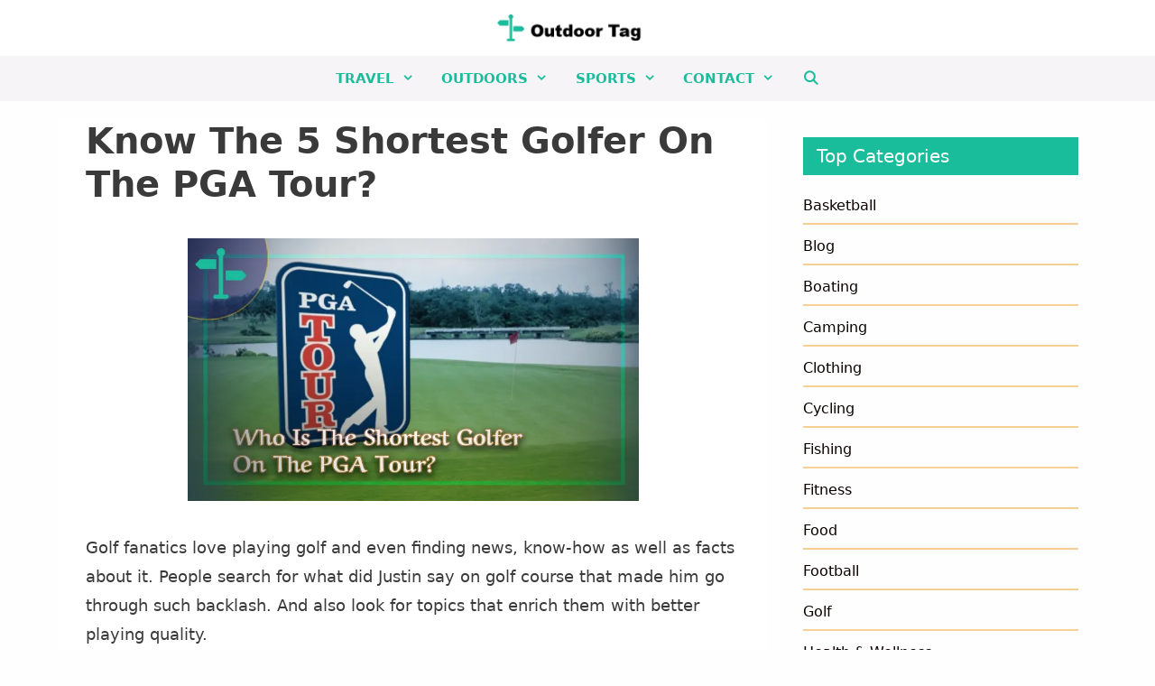

--- FILE ---
content_type: text/html; charset=UTF-8
request_url: https://outdoortag.com/shortest-golfer-on-the-pga-tour/
body_size: 17629
content:
<!DOCTYPE html><html lang="en-US"><head><meta charset="UTF-8"/>
<script>var __ezHttpConsent={setByCat:function(src,tagType,attributes,category,force,customSetScriptFn=null){var setScript=function(){if(force||window.ezTcfConsent[category]){if(typeof customSetScriptFn==='function'){customSetScriptFn();}else{var scriptElement=document.createElement(tagType);scriptElement.src=src;attributes.forEach(function(attr){for(var key in attr){if(attr.hasOwnProperty(key)){scriptElement.setAttribute(key,attr[key]);}}});var firstScript=document.getElementsByTagName(tagType)[0];firstScript.parentNode.insertBefore(scriptElement,firstScript);}}};if(force||(window.ezTcfConsent&&window.ezTcfConsent.loaded)){setScript();}else if(typeof getEzConsentData==="function"){getEzConsentData().then(function(ezTcfConsent){if(ezTcfConsent&&ezTcfConsent.loaded){setScript();}else{console.error("cannot get ez consent data");force=true;setScript();}});}else{force=true;setScript();console.error("getEzConsentData is not a function");}},};</script>
<script>var ezTcfConsent=window.ezTcfConsent?window.ezTcfConsent:{loaded:false,store_info:false,develop_and_improve_services:false,measure_ad_performance:false,measure_content_performance:false,select_basic_ads:false,create_ad_profile:false,select_personalized_ads:false,create_content_profile:false,select_personalized_content:false,understand_audiences:false,use_limited_data_to_select_content:false,};function getEzConsentData(){return new Promise(function(resolve){document.addEventListener("ezConsentEvent",function(event){var ezTcfConsent=event.detail.ezTcfConsent;resolve(ezTcfConsent);});});}</script>
<script>if(typeof _setEzCookies!=='function'){function _setEzCookies(ezConsentData){var cookies=window.ezCookieQueue;for(var i=0;i<cookies.length;i++){var cookie=cookies[i];if(ezConsentData&&ezConsentData.loaded&&ezConsentData[cookie.tcfCategory]){document.cookie=cookie.name+"="+cookie.value;}}}}
window.ezCookieQueue=window.ezCookieQueue||[];if(typeof addEzCookies!=='function'){function addEzCookies(arr){window.ezCookieQueue=[...window.ezCookieQueue,...arr];}}
addEzCookies([{name:"ezoab_374156",value:"mod298; Path=/; Domain=outdoortag.com; Max-Age=7200",tcfCategory:"store_info",isEzoic:"true",},{name:"ezosuibasgeneris-1",value:"238e3f88-7c6b-4b12-615e-9894f0dee007; Path=/; Domain=outdoortag.com; Expires=Sat, 16 Jan 2027 20:52:59 UTC; Secure; SameSite=None",tcfCategory:"understand_audiences",isEzoic:"true",}]);if(window.ezTcfConsent&&window.ezTcfConsent.loaded){_setEzCookies(window.ezTcfConsent);}else if(typeof getEzConsentData==="function"){getEzConsentData().then(function(ezTcfConsent){if(ezTcfConsent&&ezTcfConsent.loaded){_setEzCookies(window.ezTcfConsent);}else{console.error("cannot get ez consent data");_setEzCookies(window.ezTcfConsent);}});}else{console.error("getEzConsentData is not a function");_setEzCookies(window.ezTcfConsent);}</script><script type="text/javascript" data-ezscrex='false' data-cfasync='false'>window._ezaq = Object.assign({"edge_cache_status":13,"edge_response_time":109,"url":"https://outdoortag.com/shortest-golfer-on-the-pga-tour/"}, typeof window._ezaq !== "undefined" ? window._ezaq : {});</script><script type="text/javascript" data-ezscrex='false' data-cfasync='false'>window._ezaq = Object.assign({"ab_test_id":"mod298"}, typeof window._ezaq !== "undefined" ? window._ezaq : {});window.__ez=window.__ez||{};window.__ez.tf={};</script><script type="text/javascript" data-ezscrex='false' data-cfasync='false'>window.ezDisableAds = true;</script>
<script data-ezscrex='false' data-cfasync='false' data-pagespeed-no-defer>var __ez=__ez||{};__ez.stms=Date.now();__ez.evt={};__ez.script={};__ez.ck=__ez.ck||{};__ez.template={};__ez.template.isOrig=true;window.__ezScriptHost="//www.ezojs.com";__ez.queue=__ez.queue||function(){var e=0,i=0,t=[],n=!1,o=[],r=[],s=!0,a=function(e,i,n,o,r,s,a){var l=arguments.length>7&&void 0!==arguments[7]?arguments[7]:window,d=this;this.name=e,this.funcName=i,this.parameters=null===n?null:w(n)?n:[n],this.isBlock=o,this.blockedBy=r,this.deleteWhenComplete=s,this.isError=!1,this.isComplete=!1,this.isInitialized=!1,this.proceedIfError=a,this.fWindow=l,this.isTimeDelay=!1,this.process=function(){f("... func = "+e),d.isInitialized=!0,d.isComplete=!0,f("... func.apply: "+e);var i=d.funcName.split("."),n=null,o=this.fWindow||window;i.length>3||(n=3===i.length?o[i[0]][i[1]][i[2]]:2===i.length?o[i[0]][i[1]]:o[d.funcName]),null!=n&&n.apply(null,this.parameters),!0===d.deleteWhenComplete&&delete t[e],!0===d.isBlock&&(f("----- F'D: "+d.name),m())}},l=function(e,i,t,n,o,r,s){var a=arguments.length>7&&void 0!==arguments[7]?arguments[7]:window,l=this;this.name=e,this.path=i,this.async=o,this.defer=r,this.isBlock=t,this.blockedBy=n,this.isInitialized=!1,this.isError=!1,this.isComplete=!1,this.proceedIfError=s,this.fWindow=a,this.isTimeDelay=!1,this.isPath=function(e){return"/"===e[0]&&"/"!==e[1]},this.getSrc=function(e){return void 0!==window.__ezScriptHost&&this.isPath(e)&&"banger.js"!==this.name?window.__ezScriptHost+e:e},this.process=function(){l.isInitialized=!0,f("... file = "+e);var i=this.fWindow?this.fWindow.document:document,t=i.createElement("script");t.src=this.getSrc(this.path),!0===o?t.async=!0:!0===r&&(t.defer=!0),t.onerror=function(){var e={url:window.location.href,name:l.name,path:l.path,user_agent:window.navigator.userAgent};"undefined"!=typeof _ezaq&&(e.pageview_id=_ezaq.page_view_id);var i=encodeURIComponent(JSON.stringify(e)),t=new XMLHttpRequest;t.open("GET","//g.ezoic.net/ezqlog?d="+i,!0),t.send(),f("----- ERR'D: "+l.name),l.isError=!0,!0===l.isBlock&&m()},t.onreadystatechange=t.onload=function(){var e=t.readyState;f("----- F'D: "+l.name),e&&!/loaded|complete/.test(e)||(l.isComplete=!0,!0===l.isBlock&&m())},i.getElementsByTagName("head")[0].appendChild(t)}},d=function(e,i){this.name=e,this.path="",this.async=!1,this.defer=!1,this.isBlock=!1,this.blockedBy=[],this.isInitialized=!0,this.isError=!1,this.isComplete=i,this.proceedIfError=!1,this.isTimeDelay=!1,this.process=function(){}};function c(e,i,n,s,a,d,c,u,f){var m=new l(e,i,n,s,a,d,c,f);!0===u?o[e]=m:r[e]=m,t[e]=m,h(m)}function h(e){!0!==u(e)&&0!=s&&e.process()}function u(e){if(!0===e.isTimeDelay&&!1===n)return f(e.name+" blocked = TIME DELAY!"),!0;if(w(e.blockedBy))for(var i=0;i<e.blockedBy.length;i++){var o=e.blockedBy[i];if(!1===t.hasOwnProperty(o))return f(e.name+" blocked = "+o),!0;if(!0===e.proceedIfError&&!0===t[o].isError)return!1;if(!1===t[o].isComplete)return f(e.name+" blocked = "+o),!0}return!1}function f(e){var i=window.location.href,t=new RegExp("[?&]ezq=([^&#]*)","i").exec(i);"1"===(t?t[1]:null)&&console.debug(e)}function m(){++e>200||(f("let's go"),p(o),p(r))}function p(e){for(var i in e)if(!1!==e.hasOwnProperty(i)){var t=e[i];!0===t.isComplete||u(t)||!0===t.isInitialized||!0===t.isError?!0===t.isError?f(t.name+": error"):!0===t.isComplete?f(t.name+": complete already"):!0===t.isInitialized&&f(t.name+": initialized already"):t.process()}}function w(e){return"[object Array]"==Object.prototype.toString.call(e)}return window.addEventListener("load",(function(){setTimeout((function(){n=!0,f("TDELAY -----"),m()}),5e3)}),!1),{addFile:c,addFileOnce:function(e,i,n,o,r,s,a,l,d){t[e]||c(e,i,n,o,r,s,a,l,d)},addDelayFile:function(e,i){var n=new l(e,i,!1,[],!1,!1,!0);n.isTimeDelay=!0,f(e+" ...  FILE! TDELAY"),r[e]=n,t[e]=n,h(n)},addFunc:function(e,n,s,l,d,c,u,f,m,p){!0===c&&(e=e+"_"+i++);var w=new a(e,n,s,l,d,u,f,p);!0===m?o[e]=w:r[e]=w,t[e]=w,h(w)},addDelayFunc:function(e,i,n){var o=new a(e,i,n,!1,[],!0,!0);o.isTimeDelay=!0,f(e+" ...  FUNCTION! TDELAY"),r[e]=o,t[e]=o,h(o)},items:t,processAll:m,setallowLoad:function(e){s=e},markLoaded:function(e){if(e&&0!==e.length){if(e in t){var i=t[e];!0===i.isComplete?f(i.name+" "+e+": error loaded duplicate"):(i.isComplete=!0,i.isInitialized=!0)}else t[e]=new d(e,!0);f("markLoaded dummyfile: "+t[e].name)}},logWhatsBlocked:function(){for(var e in t)!1!==t.hasOwnProperty(e)&&u(t[e])}}}();__ez.evt.add=function(e,t,n){e.addEventListener?e.addEventListener(t,n,!1):e.attachEvent?e.attachEvent("on"+t,n):e["on"+t]=n()},__ez.evt.remove=function(e,t,n){e.removeEventListener?e.removeEventListener(t,n,!1):e.detachEvent?e.detachEvent("on"+t,n):delete e["on"+t]};__ez.script.add=function(e){var t=document.createElement("script");t.src=e,t.async=!0,t.type="text/javascript",document.getElementsByTagName("head")[0].appendChild(t)};__ez.dot=__ez.dot||{};__ez.queue.addFileOnce('/detroitchicago/boise.js', '/detroitchicago/boise.js?gcb=195-0&cb=5', true, [], true, false, true, false);__ez.queue.addFileOnce('/parsonsmaize/abilene.js', '/parsonsmaize/abilene.js?gcb=195-0&cb=b20dfef28c', true, [], true, false, true, false);__ez.queue.addFileOnce('/parsonsmaize/mulvane.js', '/parsonsmaize/mulvane.js?gcb=195-0&cb=e75e48eec0', true, ['/parsonsmaize/abilene.js'], true, false, true, false);__ez.queue.addFileOnce('/detroitchicago/birmingham.js', '/detroitchicago/birmingham.js?gcb=195-0&cb=539c47377c', true, ['/parsonsmaize/abilene.js'], true, false, true, false);</script>
<script data-ezscrex="false" type="text/javascript" data-cfasync="false">window._ezaq = Object.assign({"ad_cache_level":0,"adpicker_placement_cnt":0,"ai_placeholder_cache_level":0,"ai_placeholder_placement_cnt":-1,"domain":"outdoortag.com","domain_id":374156,"ezcache_level":2,"ezcache_skip_code":0,"has_bad_image":0,"has_bad_words":0,"is_sitespeed":0,"lt_cache_level":0,"response_size":59902,"response_size_orig":54103,"response_time_orig":82,"template_id":5,"url":"https://outdoortag.com/shortest-golfer-on-the-pga-tour/","word_count":0,"worst_bad_word_level":0}, typeof window._ezaq !== "undefined" ? window._ezaq : {});__ez.queue.markLoaded('ezaqBaseReady');</script>
<script type='text/javascript' data-ezscrex='false' data-cfasync='false'>
window.ezAnalyticsStatic = true;

function analyticsAddScript(script) {
	var ezDynamic = document.createElement('script');
	ezDynamic.type = 'text/javascript';
	ezDynamic.innerHTML = script;
	document.head.appendChild(ezDynamic);
}
function getCookiesWithPrefix() {
    var allCookies = document.cookie.split(';');
    var cookiesWithPrefix = {};

    for (var i = 0; i < allCookies.length; i++) {
        var cookie = allCookies[i].trim();

        for (var j = 0; j < arguments.length; j++) {
            var prefix = arguments[j];
            if (cookie.indexOf(prefix) === 0) {
                var cookieParts = cookie.split('=');
                var cookieName = cookieParts[0];
                var cookieValue = cookieParts.slice(1).join('=');
                cookiesWithPrefix[cookieName] = decodeURIComponent(cookieValue);
                break; // Once matched, no need to check other prefixes
            }
        }
    }

    return cookiesWithPrefix;
}
function productAnalytics() {
	var d = {"pr":[6],"omd5":"1ce4bbca965349ac16ef78d70d4e8c44","nar":"risk score"};
	d.u = _ezaq.url;
	d.p = _ezaq.page_view_id;
	d.v = _ezaq.visit_uuid;
	d.ab = _ezaq.ab_test_id;
	d.e = JSON.stringify(_ezaq);
	d.ref = document.referrer;
	d.c = getCookiesWithPrefix('active_template', 'ez', 'lp_');
	if(typeof ez_utmParams !== 'undefined') {
		d.utm = ez_utmParams;
	}

	var dataText = JSON.stringify(d);
	var xhr = new XMLHttpRequest();
	xhr.open('POST','/ezais/analytics?cb=1', true);
	xhr.onload = function () {
		if (xhr.status!=200) {
            return;
		}

        if(document.readyState !== 'loading') {
            analyticsAddScript(xhr.response);
            return;
        }

        var eventFunc = function() {
            if(document.readyState === 'loading') {
                return;
            }
            document.removeEventListener('readystatechange', eventFunc, false);
            analyticsAddScript(xhr.response);
        };

        document.addEventListener('readystatechange', eventFunc, false);
	};
	xhr.setRequestHeader('Content-Type','text/plain');
	xhr.send(dataText);
}
__ez.queue.addFunc("productAnalytics", "productAnalytics", null, true, ['ezaqBaseReady'], false, false, false, true);
</script><base href="https://outdoortag.com/shortest-golfer-on-the-pga-tour/"/>
	
	<title>Know The 5 Shortest Golfer On The PGA Tour? - OutdoorTag</title>
	<style>img:is([sizes="auto" i], [sizes^="auto," i]) { contain-intrinsic-size: 3000px 1500px }</style>
	<meta name="viewport" content="width=device-width, initial-scale=1"/><meta name="description" content="Today we will know who is the shortest golfer on the PGA tour. Along with other golfers who became great names despite their structures."/>
<meta name="robots" content="index, follow, max-snippet:-1, max-image-preview:large, max-video-preview:-1"/>
<link rel="canonical" href="https://outdoortag.com/shortest-golfer-on-the-pga-tour/"/>
<meta property="og:url" content="https://outdoortag.com/shortest-golfer-on-the-pga-tour/"/>
<meta property="og:site_name" content="OutdoorTag"/>
<meta property="og:locale" content="en_US"/>
<meta property="og:type" content="article"/>
<meta property="og:title" content="Know The 5 Shortest Golfer On The PGA Tour? - OutdoorTag"/>
<meta property="og:description" content="Today we will know who is the shortest golfer on the PGA tour. Along with other golfers who became great names despite their structures."/>
<meta property="og:image" content="https://outdoortag.com/wp-content/uploads/2021/12/Who-Is-The-Shortest-Golfer-On-The-PGA-Tour.webp"/>
<meta property="og:image:secure_url" content="https://outdoortag.com/wp-content/uploads/2021/12/Who-Is-The-Shortest-Golfer-On-The-PGA-Tour.webp"/>
<meta property="og:image:width" content="774"/>
<meta property="og:image:height" content="450"/>
<meta property="og:image:alt" content="Who Is The Shortest Golfer On The PGA Tour"/>
<meta name="twitter:card" content="summary"/>
<meta name="twitter:title" content="Know The 5 Shortest Golfer On The PGA Tour? - OutdoorTag"/>
<meta name="twitter:description" content="Today we will know who is the shortest golfer on the PGA tour. Along with other golfers who became great names despite their structures."/>
<meta name="twitter:image" content="https://outdoortag.com/wp-content/uploads/2021/12/Who-Is-The-Shortest-Golfer-On-The-PGA-Tour.webp"/>
<link href="https://fonts.gstatic.com" crossorigin="" rel="preconnect"/>
<link href="https://fonts.googleapis.com" crossorigin="" rel="preconnect"/>
<link rel="stylesheet" id="generate-fonts-css" href="//fonts.googleapis.com/css?family=Roboto:100,100italic,300,300italic,regular,italic,500,500italic,700,700italic,900,900italic" media="all"/>
<link rel="stylesheet" id="wp-block-library-css" href="//outdoortag.com/wp-includes/css/dist/block-library/style.min.css?ver=6.8.3" media="all"/>
<style id="classic-theme-styles-inline-css">
/*! This file is auto-generated */
.wp-block-button__link{color:#fff;background-color:#32373c;border-radius:9999px;box-shadow:none;text-decoration:none;padding:calc(.667em + 2px) calc(1.333em + 2px);font-size:1.125em}.wp-block-file__button{background:#32373c;color:#fff;text-decoration:none}
</style>
<style id="global-styles-inline-css">
:root{--wp--preset--aspect-ratio--square: 1;--wp--preset--aspect-ratio--4-3: 4/3;--wp--preset--aspect-ratio--3-4: 3/4;--wp--preset--aspect-ratio--3-2: 3/2;--wp--preset--aspect-ratio--2-3: 2/3;--wp--preset--aspect-ratio--16-9: 16/9;--wp--preset--aspect-ratio--9-16: 9/16;--wp--preset--color--black: #000000;--wp--preset--color--cyan-bluish-gray: #abb8c3;--wp--preset--color--white: #ffffff;--wp--preset--color--pale-pink: #f78da7;--wp--preset--color--vivid-red: #cf2e2e;--wp--preset--color--luminous-vivid-orange: #ff6900;--wp--preset--color--luminous-vivid-amber: #fcb900;--wp--preset--color--light-green-cyan: #7bdcb5;--wp--preset--color--vivid-green-cyan: #00d084;--wp--preset--color--pale-cyan-blue: #8ed1fc;--wp--preset--color--vivid-cyan-blue: #0693e3;--wp--preset--color--vivid-purple: #9b51e0;--wp--preset--color--contrast: var(--contrast);--wp--preset--color--contrast-2: var(--contrast-2);--wp--preset--color--contrast-3: var(--contrast-3);--wp--preset--color--base: var(--base);--wp--preset--color--base-2: var(--base-2);--wp--preset--color--base-3: var(--base-3);--wp--preset--color--accent: var(--accent);--wp--preset--gradient--vivid-cyan-blue-to-vivid-purple: linear-gradient(135deg,rgba(6,147,227,1) 0%,rgb(155,81,224) 100%);--wp--preset--gradient--light-green-cyan-to-vivid-green-cyan: linear-gradient(135deg,rgb(122,220,180) 0%,rgb(0,208,130) 100%);--wp--preset--gradient--luminous-vivid-amber-to-luminous-vivid-orange: linear-gradient(135deg,rgba(252,185,0,1) 0%,rgba(255,105,0,1) 100%);--wp--preset--gradient--luminous-vivid-orange-to-vivid-red: linear-gradient(135deg,rgba(255,105,0,1) 0%,rgb(207,46,46) 100%);--wp--preset--gradient--very-light-gray-to-cyan-bluish-gray: linear-gradient(135deg,rgb(238,238,238) 0%,rgb(169,184,195) 100%);--wp--preset--gradient--cool-to-warm-spectrum: linear-gradient(135deg,rgb(74,234,220) 0%,rgb(151,120,209) 20%,rgb(207,42,186) 40%,rgb(238,44,130) 60%,rgb(251,105,98) 80%,rgb(254,248,76) 100%);--wp--preset--gradient--blush-light-purple: linear-gradient(135deg,rgb(255,206,236) 0%,rgb(152,150,240) 100%);--wp--preset--gradient--blush-bordeaux: linear-gradient(135deg,rgb(254,205,165) 0%,rgb(254,45,45) 50%,rgb(107,0,62) 100%);--wp--preset--gradient--luminous-dusk: linear-gradient(135deg,rgb(255,203,112) 0%,rgb(199,81,192) 50%,rgb(65,88,208) 100%);--wp--preset--gradient--pale-ocean: linear-gradient(135deg,rgb(255,245,203) 0%,rgb(182,227,212) 50%,rgb(51,167,181) 100%);--wp--preset--gradient--electric-grass: linear-gradient(135deg,rgb(202,248,128) 0%,rgb(113,206,126) 100%);--wp--preset--gradient--midnight: linear-gradient(135deg,rgb(2,3,129) 0%,rgb(40,116,252) 100%);--wp--preset--font-size--small: 13px;--wp--preset--font-size--medium: 20px;--wp--preset--font-size--large: 36px;--wp--preset--font-size--x-large: 42px;--wp--preset--spacing--20: 0.44rem;--wp--preset--spacing--30: 0.67rem;--wp--preset--spacing--40: 1rem;--wp--preset--spacing--50: 1.5rem;--wp--preset--spacing--60: 2.25rem;--wp--preset--spacing--70: 3.38rem;--wp--preset--spacing--80: 5.06rem;--wp--preset--shadow--natural: 6px 6px 9px rgba(0, 0, 0, 0.2);--wp--preset--shadow--deep: 12px 12px 50px rgba(0, 0, 0, 0.4);--wp--preset--shadow--sharp: 6px 6px 0px rgba(0, 0, 0, 0.2);--wp--preset--shadow--outlined: 6px 6px 0px -3px rgba(255, 255, 255, 1), 6px 6px rgba(0, 0, 0, 1);--wp--preset--shadow--crisp: 6px 6px 0px rgba(0, 0, 0, 1);}:where(.is-layout-flex){gap: 0.5em;}:where(.is-layout-grid){gap: 0.5em;}body .is-layout-flex{display: flex;}.is-layout-flex{flex-wrap: wrap;align-items: center;}.is-layout-flex > :is(*, div){margin: 0;}body .is-layout-grid{display: grid;}.is-layout-grid > :is(*, div){margin: 0;}:where(.wp-block-columns.is-layout-flex){gap: 2em;}:where(.wp-block-columns.is-layout-grid){gap: 2em;}:where(.wp-block-post-template.is-layout-flex){gap: 1.25em;}:where(.wp-block-post-template.is-layout-grid){gap: 1.25em;}.has-black-color{color: var(--wp--preset--color--black) !important;}.has-cyan-bluish-gray-color{color: var(--wp--preset--color--cyan-bluish-gray) !important;}.has-white-color{color: var(--wp--preset--color--white) !important;}.has-pale-pink-color{color: var(--wp--preset--color--pale-pink) !important;}.has-vivid-red-color{color: var(--wp--preset--color--vivid-red) !important;}.has-luminous-vivid-orange-color{color: var(--wp--preset--color--luminous-vivid-orange) !important;}.has-luminous-vivid-amber-color{color: var(--wp--preset--color--luminous-vivid-amber) !important;}.has-light-green-cyan-color{color: var(--wp--preset--color--light-green-cyan) !important;}.has-vivid-green-cyan-color{color: var(--wp--preset--color--vivid-green-cyan) !important;}.has-pale-cyan-blue-color{color: var(--wp--preset--color--pale-cyan-blue) !important;}.has-vivid-cyan-blue-color{color: var(--wp--preset--color--vivid-cyan-blue) !important;}.has-vivid-purple-color{color: var(--wp--preset--color--vivid-purple) !important;}.has-black-background-color{background-color: var(--wp--preset--color--black) !important;}.has-cyan-bluish-gray-background-color{background-color: var(--wp--preset--color--cyan-bluish-gray) !important;}.has-white-background-color{background-color: var(--wp--preset--color--white) !important;}.has-pale-pink-background-color{background-color: var(--wp--preset--color--pale-pink) !important;}.has-vivid-red-background-color{background-color: var(--wp--preset--color--vivid-red) !important;}.has-luminous-vivid-orange-background-color{background-color: var(--wp--preset--color--luminous-vivid-orange) !important;}.has-luminous-vivid-amber-background-color{background-color: var(--wp--preset--color--luminous-vivid-amber) !important;}.has-light-green-cyan-background-color{background-color: var(--wp--preset--color--light-green-cyan) !important;}.has-vivid-green-cyan-background-color{background-color: var(--wp--preset--color--vivid-green-cyan) !important;}.has-pale-cyan-blue-background-color{background-color: var(--wp--preset--color--pale-cyan-blue) !important;}.has-vivid-cyan-blue-background-color{background-color: var(--wp--preset--color--vivid-cyan-blue) !important;}.has-vivid-purple-background-color{background-color: var(--wp--preset--color--vivid-purple) !important;}.has-black-border-color{border-color: var(--wp--preset--color--black) !important;}.has-cyan-bluish-gray-border-color{border-color: var(--wp--preset--color--cyan-bluish-gray) !important;}.has-white-border-color{border-color: var(--wp--preset--color--white) !important;}.has-pale-pink-border-color{border-color: var(--wp--preset--color--pale-pink) !important;}.has-vivid-red-border-color{border-color: var(--wp--preset--color--vivid-red) !important;}.has-luminous-vivid-orange-border-color{border-color: var(--wp--preset--color--luminous-vivid-orange) !important;}.has-luminous-vivid-amber-border-color{border-color: var(--wp--preset--color--luminous-vivid-amber) !important;}.has-light-green-cyan-border-color{border-color: var(--wp--preset--color--light-green-cyan) !important;}.has-vivid-green-cyan-border-color{border-color: var(--wp--preset--color--vivid-green-cyan) !important;}.has-pale-cyan-blue-border-color{border-color: var(--wp--preset--color--pale-cyan-blue) !important;}.has-vivid-cyan-blue-border-color{border-color: var(--wp--preset--color--vivid-cyan-blue) !important;}.has-vivid-purple-border-color{border-color: var(--wp--preset--color--vivid-purple) !important;}.has-vivid-cyan-blue-to-vivid-purple-gradient-background{background: var(--wp--preset--gradient--vivid-cyan-blue-to-vivid-purple) !important;}.has-light-green-cyan-to-vivid-green-cyan-gradient-background{background: var(--wp--preset--gradient--light-green-cyan-to-vivid-green-cyan) !important;}.has-luminous-vivid-amber-to-luminous-vivid-orange-gradient-background{background: var(--wp--preset--gradient--luminous-vivid-amber-to-luminous-vivid-orange) !important;}.has-luminous-vivid-orange-to-vivid-red-gradient-background{background: var(--wp--preset--gradient--luminous-vivid-orange-to-vivid-red) !important;}.has-very-light-gray-to-cyan-bluish-gray-gradient-background{background: var(--wp--preset--gradient--very-light-gray-to-cyan-bluish-gray) !important;}.has-cool-to-warm-spectrum-gradient-background{background: var(--wp--preset--gradient--cool-to-warm-spectrum) !important;}.has-blush-light-purple-gradient-background{background: var(--wp--preset--gradient--blush-light-purple) !important;}.has-blush-bordeaux-gradient-background{background: var(--wp--preset--gradient--blush-bordeaux) !important;}.has-luminous-dusk-gradient-background{background: var(--wp--preset--gradient--luminous-dusk) !important;}.has-pale-ocean-gradient-background{background: var(--wp--preset--gradient--pale-ocean) !important;}.has-electric-grass-gradient-background{background: var(--wp--preset--gradient--electric-grass) !important;}.has-midnight-gradient-background{background: var(--wp--preset--gradient--midnight) !important;}.has-small-font-size{font-size: var(--wp--preset--font-size--small) !important;}.has-medium-font-size{font-size: var(--wp--preset--font-size--medium) !important;}.has-large-font-size{font-size: var(--wp--preset--font-size--large) !important;}.has-x-large-font-size{font-size: var(--wp--preset--font-size--x-large) !important;}
:where(.wp-block-post-template.is-layout-flex){gap: 1.25em;}:where(.wp-block-post-template.is-layout-grid){gap: 1.25em;}
:where(.wp-block-columns.is-layout-flex){gap: 2em;}:where(.wp-block-columns.is-layout-grid){gap: 2em;}
:root :where(.wp-block-pullquote){font-size: 1.5em;line-height: 1.6;}
</style>
<link rel="stylesheet" id="ez-toc-css" href="//outdoortag.com/wp-content/plugins/easy-table-of-contents/assets/css/screen.min.css?ver=2.0.76" media="all"/>
<style id="ez-toc-inline-css">
div#ez-toc-container .ez-toc-title {font-size: 120%;}div#ez-toc-container .ez-toc-title {font-weight: 500;}div#ez-toc-container ul li , div#ez-toc-container ul li a {font-size: 95%;}div#ez-toc-container ul li , div#ez-toc-container ul li a {font-weight: 500;}div#ez-toc-container nav ul ul li {font-size: 90%;}
</style>
<link rel="stylesheet" id="generate-style-css" href="//outdoortag.com/wp-content/themes/generatepress/assets/css/all.min.css?ver=3.6.0" media="all"/>
<style id="generate-style-inline-css">
.no-featured-image-padding .featured-image {margin-left:-30px;margin-right:-30px;}.post-image-above-header .no-featured-image-padding .inside-article .featured-image {margin-top:-0px;}@media (max-width:768px){.no-featured-image-padding .featured-image {margin-left:-30px;margin-right:-30px;}.post-image-above-header .no-featured-image-padding .inside-article .featured-image {margin-top:-0px;}}.featured-image img {width: 500px;}
@media (max-width:768px){.main-navigation .menu-toggle,.main-navigation .mobile-bar-items,.sidebar-nav-mobile:not(#sticky-placeholder){display:block;}.main-navigation ul,.gen-sidebar-nav{display:none;}[class*="nav-float-"] .site-header .inside-header > *{float:none;clear:both;}}
.dynamic-author-image-rounded{border-radius:100%;}.dynamic-featured-image, .dynamic-author-image{vertical-align:middle;}.one-container.blog .dynamic-content-template:not(:last-child), .one-container.archive .dynamic-content-template:not(:last-child){padding-bottom:0px;}.dynamic-entry-excerpt > p:last-child{margin-bottom:0px;}
</style>
<link rel="stylesheet" id="generate-font-icons-css" href="//outdoortag.com/wp-content/themes/generatepress/assets/css/components/font-icons.min.css?ver=3.6.0" media="all"/>
<link rel="stylesheet" id="generatepress-dynamic-css" href="//outdoortag.com/wp-content/uploads/generatepress/style.min.css?ver=1757541564" media="all"/>
<link rel="stylesheet" id="generate-blog-css" href="//outdoortag.com/wp-content/plugins/gp-premium/blog/functions/css/style.min.css?ver=2.5.5" media="all"/>
<script src="//outdoortag.com/wp-includes/js/jquery/jquery.min.js?ver=3.7.1" id="jquery-core-js"></script>
<link rel="https://api.w.org/" href="https://outdoortag.com/wp-json/"/><link rel="alternate" title="JSON" type="application/json" href="https://outdoortag.com/wp-json/wp/v2/posts/2400"/><link rel="alternate" title="oEmbed (JSON)" type="application/json+oembed" href="https://outdoortag.com/wp-json/oembed/1.0/embed?url=https%3A%2F%2Foutdoortag.com%2Fshortest-golfer-on-the-pga-tour%2F"/>
<link rel="alternate" title="oEmbed (XML)" type="text/xml+oembed" href="https://outdoortag.com/wp-json/oembed/1.0/embed?url=https%3A%2F%2Foutdoortag.com%2Fshortest-golfer-on-the-pga-tour%2F&amp;format=xml"/>
<link rel="pingback" href="https://outdoortag.com/xmlrpc.php"/>
<meta name="generator" content="Elementor 3.32.5; features: additional_custom_breakpoints; settings: css_print_method-external, google_font-enabled, font_display-auto"/>
			<style>
				.e-con.e-parent:nth-of-type(n+4):not(.e-lazyloaded):not(.e-no-lazyload),
				.e-con.e-parent:nth-of-type(n+4):not(.e-lazyloaded):not(.e-no-lazyload) * {
					background-image: none !important;
				}
				@media screen and (max-height: 1024px) {
					.e-con.e-parent:nth-of-type(n+3):not(.e-lazyloaded):not(.e-no-lazyload),
					.e-con.e-parent:nth-of-type(n+3):not(.e-lazyloaded):not(.e-no-lazyload) * {
						background-image: none !important;
					}
				}
				@media screen and (max-height: 640px) {
					.e-con.e-parent:nth-of-type(n+2):not(.e-lazyloaded):not(.e-no-lazyload),
					.e-con.e-parent:nth-of-type(n+2):not(.e-lazyloaded):not(.e-no-lazyload) * {
						background-image: none !important;
					}
				}
			</style>
			<meta name="p:domain_verify" content="7ac65db3aa47bc0590b01e0ae6b51812"/>

<!-- Global site tag (gtag.js) - Google Analytics -->
<script async="" src="https://www.googletagmanager.com/gtag/js?id=UA-176717844-1"></script>
<script>
  window.dataLayer = window.dataLayer || [];
  function gtag(){dataLayer.push(arguments);}
  gtag('js', new Date());

  gtag('config', 'UA-176717844-1');
</script>

<script async="" src="https://pagead2.googlesyndication.com/pagead/js/adsbygoogle.js?client=ca-pub-1456018107506688" crossorigin="anonymous"></script>

<link rel="icon" href="https://outdoortag.com/wp-content/uploads/2020/09/cropped-Outdoor-Tag-Icon-32x32.png" sizes="32x32"/>
<link rel="icon" href="https://outdoortag.com/wp-content/uploads/2020/09/cropped-Outdoor-Tag-Icon-192x192.png" sizes="192x192"/>
<link rel="apple-touch-icon" href="https://outdoortag.com/wp-content/uploads/2020/09/cropped-Outdoor-Tag-Icon-180x180.png"/>
<meta name="msapplication-TileImage" content="https://outdoortag.com/wp-content/uploads/2020/09/cropped-Outdoor-Tag-Icon-270x270.png"/>
		<style id="wp-custom-css">
			/* SEOPress Breadcrumb begin */
.breadcrumb {
	padding-top: 0px;
	padding-bottom:10px;
	padding-left: 0px;
	font-size: 14px;
	margin-bottom: 0px;
	font-style:italic;
	text-align:left;
}

.breadcrumb li::after {
	margin-left: -1px;
	margin-right: 3px;
}

/** Breadcrumb (MOBILE) **/
@media screen and (max-width: 768px) {
.breadcrumb {
	margin-top: -10px;
	margin-bottom: 0px;
	padding-bottom: 10px;
	font-size: 14px;
	line-height: 1.4em;
	font-style:italic;
	text-align:left;
}
}
/* SEOPress Breadcrumb end */

/* last updated CSS */
.updated-date:before {
    content: "Updated: ";
}

/* sidebar CSS begin */ 
.sidebar .widget .widget-title {
    background-color: #19BC9B;
	color:white;
		padding: 6px 6px 6px 15px;
	margin-bottom: 10px;
}

.widget ul li {
    padding-top: 10px;
    padding-bottom: 5px;
    border-bottom: 2px solid rgba(235, 145, 10, 0.44) !important;
}
/* sidebar CSS end */ 

/* GeneratePress Site CSS */
@media(max-width: 768px) {

    .wp-block-image .alignleft,
    .wp-block-image .alignright {
        float: none;
        margin-left: auto;
        margin-right: auto;
    }   
}

/* Main container styles */
.separate-containers .page-hero + #page .site-main {
    margin-top: -80px !important;
}


@media (min-width: 769px) {
    .site-content {
        display: flex;
    }
    .inside-right-sidebar {
        height: 100%;
    }
    .inside-right-sidebar aside:last-child {
        position: -webkit-sticky;
        position: sticky;
        top: 80px; 
	/* Adjust to suit position */
    }
}

/* End GeneratePress Site CSS */
		</style>
		<script type='text/javascript'>
var ezoTemplate = 'orig_site';
var ezouid = '1';
var ezoFormfactor = '1';
</script><script data-ezscrex="false" type='text/javascript'>
var soc_app_id = '0';
var did = 374156;
var ezdomain = 'outdoortag.com';
var ezoicSearchable = 1;
</script></head>

<body class="wp-singular post-template-default single single-post postid-2400 single-format-standard wp-custom-logo wp-embed-responsive wp-theme-generatepress post-image-below-header post-image-aligned-center right-sidebar nav-below-header separate-containers fluid-header active-footer-widgets-0 nav-search-enabled nav-aligned-center header-aligned-center dropdown-hover featured-image-active elementor-default elementor-kit-2547" itemtype="https://schema.org/Blog" itemscope="">
	<a class="screen-reader-text skip-link" href="#content" title="Skip to content">Skip to content</a>		<header class="site-header" id="masthead" aria-label="Site" itemtype="https://schema.org/WPHeader" itemscope="">
			<div class="inside-header grid-container grid-parent">
				<div class="site-logo">
					<a href="https://outdoortag.com/" rel="home">
						<img class="header-image is-logo-image" alt="OutdoorTag" src="https://outdoortag.com/wp-content/uploads/2020/09/cropped-Outdoor-Tag-Logo1.png"/>
					</a>
				</div>			</div>
		</header>
				<nav class="main-navigation sub-menu-right" id="site-navigation" aria-label="Primary" itemtype="https://schema.org/SiteNavigationElement" itemscope="">
			<div class="inside-navigation grid-container grid-parent">
				<form method="get" class="search-form navigation-search" action="https://outdoortag.com/">
					<input type="search" class="search-field" value="" name="s" title="Search"/>
				</form>		<div class="mobile-bar-items">
						<span class="search-item">
				<a aria-label="Open Search Bar" href="#">
									</a>
			</span>
		</div>
						<button class="menu-toggle" aria-controls="primary-menu" aria-expanded="false">
					<span class="mobile-menu">Menu</span>				</button>
				<div id="primary-menu" class="main-nav"><ul id="menu-primary" class=" menu sf-menu"><li id="menu-item-51" class="menu-item menu-item-type-taxonomy menu-item-object-category menu-item-has-children menu-item-51"><a href="https://outdoortag.com/category/travel/">Travel<span role="presentation" class="dropdown-menu-toggle"></span></a>
<ul class="sub-menu">
	<li id="menu-item-2679" class="menu-item menu-item-type-taxonomy menu-item-object-category menu-item-2679"><a href="https://outdoortag.com/category/travel/packing-tips/">Packing Tips</a></li>
	<li id="menu-item-2680" class="menu-item menu-item-type-taxonomy menu-item-object-category menu-item-2680"><a href="https://outdoortag.com/category/travel/travel-tips/">Travel Tips</a></li>
</ul>
</li>
<li id="menu-item-48" class="menu-item menu-item-type-taxonomy menu-item-object-category menu-item-has-children menu-item-48"><a href="https://outdoortag.com/category/outdoors/">Outdoors<span role="presentation" class="dropdown-menu-toggle"></span></a>
<ul class="sub-menu">
	<li id="menu-item-2673" class="menu-item menu-item-type-taxonomy menu-item-object-category menu-item-2673"><a href="https://outdoortag.com/category/outdoors/boating/">Boating</a></li>
	<li id="menu-item-233" class="menu-item menu-item-type-taxonomy menu-item-object-category menu-item-233"><a href="https://outdoortag.com/category/outdoors/camping/">Camping</a></li>
	<li id="menu-item-49" class="menu-item menu-item-type-taxonomy menu-item-object-category menu-item-49"><a href="https://outdoortag.com/category/outdoors/fishing/">Fishing</a></li>
	<li id="menu-item-2585" class="menu-item menu-item-type-taxonomy menu-item-object-category menu-item-2585"><a href="https://outdoortag.com/category/outdoors/hiking-hunting/">Hiking &amp; Hunting</a></li>
	<li id="menu-item-2674" class="menu-item menu-item-type-taxonomy menu-item-object-category menu-item-2674"><a href="https://outdoortag.com/category/outdoors/kayaking/">Kayaking</a></li>
	<li id="menu-item-260" class="menu-item menu-item-type-taxonomy menu-item-object-category menu-item-260"><a href="https://outdoortag.com/category/outdoors/outdoor-recreation/">Outdoor Recreation</a></li>
</ul>
</li>
<li id="menu-item-138" class="menu-item menu-item-type-taxonomy menu-item-object-category current-post-ancestor menu-item-has-children menu-item-138"><a href="https://outdoortag.com/category/sports/">Sports<span role="presentation" class="dropdown-menu-toggle"></span></a>
<ul class="sub-menu">
	<li id="menu-item-142" class="menu-item menu-item-type-taxonomy menu-item-object-category menu-item-142"><a href="https://outdoortag.com/category/sports/basketball/">Basketball</a></li>
	<li id="menu-item-56" class="menu-item menu-item-type-taxonomy menu-item-object-category menu-item-56"><a href="https://outdoortag.com/category/sports/cycling/">Cycling</a></li>
	<li id="menu-item-140" class="menu-item menu-item-type-taxonomy menu-item-object-category menu-item-140"><a href="https://outdoortag.com/category/sports/football/">Football</a></li>
	<li id="menu-item-141" class="menu-item menu-item-type-taxonomy menu-item-object-category current-post-ancestor current-menu-parent current-post-parent menu-item-141"><a href="https://outdoortag.com/category/sports/golf/">Golf</a></li>
</ul>
</li>
<li id="menu-item-2587" class="menu-item menu-item-type-post_type menu-item-object-page menu-item-has-children menu-item-2587"><a href="https://outdoortag.com/contact-us/">Contact<span role="presentation" class="dropdown-menu-toggle"></span></a>
<ul class="sub-menu">
	<li id="menu-item-2588" class="menu-item menu-item-type-post_type menu-item-object-page menu-item-2588"><a href="https://outdoortag.com/about/">About</a></li>
</ul>
</li>
<li class="search-item menu-item-align-right"><a aria-label="Open Search Bar" href="#"></a></li></ul></div>			</div>
		</nav>
		
	<div class="site grid-container container hfeed grid-parent" id="page">
				<div class="site-content" id="content">
			
	<div class="content-area grid-parent mobile-grid-100 grid-70 tablet-grid-70" id="primary">
		<main class="site-main" id="main">
			
<article id="post-2400" class="post-2400 post type-post status-publish format-standard has-post-thumbnail hentry category-golf tag-info-article infinite-scroll-item no-featured-image-padding" itemtype="https://schema.org/CreativeWork" itemscope="">
	<div class="inside-article">
					<header class="entry-header">
				<h1 class="entry-title" itemprop="headline">Know The 5 Shortest Golfer On The PGA Tour?</h1>			</header>
			<div class="featured-image  page-header-image-single ">
				<img fetchpriority="high" width="774" height="450" src="https://outdoortag.com/wp-content/uploads/2021/12/Who-Is-The-Shortest-Golfer-On-The-PGA-Tour.webp" class="attachment-full size-full" alt="Who Is The Shortest Golfer On The PGA Tour" itemprop="image" decoding="async" srcset="https://outdoortag.com/wp-content/uploads/2021/12/Who-Is-The-Shortest-Golfer-On-The-PGA-Tour.webp 774w, https://outdoortag.com/wp-content/uploads/2021/12/Who-Is-The-Shortest-Golfer-On-The-PGA-Tour-300x174.webp 300w, https://outdoortag.com/wp-content/uploads/2021/12/Who-Is-The-Shortest-Golfer-On-The-PGA-Tour-768x447.webp 768w" sizes="(max-width: 774px) 100vw, 774px"/>
			</div>
		<div class="entry-content" itemprop="text">
			
<p>Golf fanatics love playing golf and even finding news, know-how as well as facts about it. People search for what did Justin say on golf course that made him go through such backlash. And also look for topics that enrich them with better playing quality.</p><!-- Ezoic - wp_under_page_title - under_page_title --><div id="ezoic-pub-ad-placeholder-102" data-inserter-version="2"></div><!-- End Ezoic - wp_under_page_title - under_page_title -->



<p>In today’s world, everyone has become a fanatic of Hitting Bombs when it comes to golf. And anyone into this game will already know, long levers make it easier for taller players to have better driving distance. However, even without that, so-called long height, there are golfers who have done good, great actually, in this amazing game of golf. And to be honest, having the standard <strong>pro golfers height and weight </strong>is not really that big of a deal.</p>



<p><strong>If the question, who is the shortest golfer on the PGA tour, ever crossed your mind.</strong></p><!-- Ezoic - wp_under_first_paragraph - under_first_paragraph --><div id="ezoic-pub-ad-placeholder-110" data-inserter-version="2"></div><!-- End Ezoic - wp_under_first_paragraph - under_first_paragraph -->



<p>Go bring your favorite soda, to give this thing a read. I’m here to talk about a few of them as well as the legend who’s the main character of this theme, Tadd Fujikawa. Yes, he’s the shortest golfer who had a phenomenon career despite his small stature.</p>



<div id="ez-toc-container" class="ez-toc-v2_0_76 counter-hierarchy ez-toc-counter ez-toc-grey ez-toc-container-direction">
<div class="ez-toc-title-container">
<p class="ez-toc-title" style="cursor:inherit">Table of Contents</p>
<span class="ez-toc-title-toggle"><a href="#" class="ez-toc-pull-right ez-toc-btn ez-toc-btn-xs ez-toc-btn-default ez-toc-toggle" aria-label="Toggle Table of Content"><span class="ez-toc-js-icon-con"><span class=""><span class="eztoc-hide" style="display:none;">Toggle</span><span class="ez-toc-icon-toggle-span"><svg style="fill: #999;color:#999" xmlns="http://www.w3.org/2000/svg" class="list-377408" width="20px" height="20px" viewBox="0 0 24 24" fill="none"><path d="M6 6H4v2h2V6zm14 0H8v2h12V6zM4 11h2v2H4v-2zm16 0H8v2h12v-2zM4 16h2v2H4v-2zm16 0H8v2h12v-2z" fill="currentColor"></path></svg><svg style="fill: #999;color:#999" class="arrow-unsorted-368013" xmlns="http://www.w3.org/2000/svg" width="10px" height="10px" viewBox="0 0 24 24" version="1.2" baseProfile="tiny"><path d="M18.2 9.3l-6.2-6.3-6.2 6.3c-.2.2-.3.4-.3.7s.1.5.3.7c.2.2.4.3.7.3h11c.3 0 .5-.1.7-.3.2-.2.3-.5.3-.7s-.1-.5-.3-.7zM5.8 14.7l6.2 6.3 6.2-6.3c.2-.2.3-.5.3-.7s-.1-.5-.3-.7c-.2-.2-.4-.3-.7-.3h-11c-.3 0-.5.1-.7.3-.2.2-.3.5-.3.7s.1.5.3.7z"></path></svg></span></span></span></a></span></div>
<nav><ul class="ez-toc-list ez-toc-list-level-1 eztoc-toggle-hide-by-default"><li class="ez-toc-page-1 ez-toc-heading-level-2"><a class="ez-toc-link ez-toc-heading-1" href="#who-is-the-shortest-golfer-on-the-pga-tour">Who Is the Shortest Golfer on The PGA Tour?</a></li><li class="ez-toc-page-1 ez-toc-heading-level-2"><a class="ez-toc-link ez-toc-heading-2" href="#who-are-the-shortest-golfers-on-pga-tour">Who are the shortest golfers on PGA Tour?</a><ul class="ez-toc-list-level-3"><li class="ez-toc-heading-level-3"><a class="ez-toc-link ez-toc-heading-3" href="#1-tadd-fujikawa-%e2%80%93-5%e2%80%9d1-american">1. Tadd Fujikawa – 5”1’ | American.</a></li><li class="ez-toc-page-1 ez-toc-heading-level-3"><a class="ez-toc-link ez-toc-heading-4" href="#2-james-barry-kruger-%e2%80%93-5%e2%80%9d5-south-african">2. James Barry Kruger – 5”5’ | South African.</a></li><li class="ez-toc-page-1 ez-toc-heading-level-3"><a class="ez-toc-link ez-toc-heading-5" href="#3-ian-harold-woodsman-%e2%80%93-5%e2%80%9d45-welsh">3. Ian Harold Woodsman – 5”4.5’ | Welsh</a></li><li class="ez-toc-page-1 ez-toc-heading-level-3"><a class="ez-toc-link ez-toc-heading-6" href="#4-david-lingers-%e2%80%93-5%e2%80%9d7-swedish">4. David Lingers – 5”7’ | Swedish</a></li><li class="ez-toc-page-1 ez-toc-heading-level-3"><a class="ez-toc-link ez-toc-heading-7" href="#5-brian-harman%e2%80%93-5%e2%80%9d7-american">5. Brian Harman– 5”7’ | American.</a></li></ul></li><li class="ez-toc-page-1 ez-toc-heading-level-2"><a class="ez-toc-link ez-toc-heading-8" href="#special-tips-for-short-golfers">Special Tips for Short Golfers:</a></li><li class="ez-toc-page-1 ez-toc-heading-level-2"><a class="ez-toc-link ez-toc-heading-9" href="#frequently-asked-questions">Frequently Asked Questions</a><ul class="ez-toc-list-level-3"><li class="ez-toc-heading-level-3"><a class="ez-toc-link ez-toc-heading-10" href="#what-is-the-average-height-of-a-pro-golfer">What is the average height of a pro golfer?</a></li></ul></li><li class="ez-toc-page-1 ez-toc-heading-level-2"><a class="ez-toc-link ez-toc-heading-11" href="#wrap-up">Wrap Up</a></li></ul></nav></div>
<h2 class="wp-block-heading"><span class="ez-toc-section" id="who-is-the-shortest-golfer-on-the-pga-tour"></span>Who Is the Shortest Golfer on The PGA Tour?<span class="ez-toc-section-end"></span></h2>



<p>Tadd Fujikawa being only 5-foot 1 inch, he is the <strong>shortest golfer on the PGA tour</strong> who mesmerized golf game watchers with a successful career. But there are other shortest golfers on tour too whomyou need to know about as well.</p>



<h2 class="wp-block-heading"><span class="ez-toc-section" id="who-are-the-shortest-golfers-on-pga-tour"></span>Who are the shortest golfers on PGA Tour?<span class="ez-toc-section-end"></span></h2>



<p><strong>Let’s give you a complete list of such legends.</strong></p>


<div class="wp-block-image">
<figure class="aligncenter size-full is-resized"><img decoding="async" src="https://outdoortag.com/wp-content/uploads/2021/12/The-Shortest-Golfer-On-The-PGA-Tour.webp" alt="The Shortest Golfer On The PGA Tour" class="wp-image-2404" width="368" height="550" srcset="https://outdoortag.com/wp-content/uploads/2021/12/The-Shortest-Golfer-On-The-PGA-Tour.webp 735w, https://outdoortag.com/wp-content/uploads/2021/12/The-Shortest-Golfer-On-The-PGA-Tour-200x300.webp 200w, https://outdoortag.com/wp-content/uploads/2021/12/The-Shortest-Golfer-On-The-PGA-Tour-684x1024.webp 684w" sizes="(max-width: 368px) 100vw, 368px"/></figure></div>


<h3 class="wp-block-heading">1. Tadd Fujikawa – 5”1’ | American.</h3>



<p>So, we already know, Tadd, who is the <a href="https://outdoortag.com/pro-golfers-height-and-weight/" target="_blank" rel="noopener">smallest PGA golfer</a>, had a wonderful career that graced the game of golf. However, that was far from anyone’s imagination when he was born. A baby who faced 12 weeks premature birth! And not to mention, a weight of just 1 pound 15 ounces. Doctors just declared him to have a 50% of survival chance.</p><!-- Ezoic - wp_under_second_paragraph - under_second_paragraph --><div id="ezoic-pub-ad-placeholder-111" data-inserter-version="2"></div><!-- End Ezoic - wp_under_second_paragraph - under_second_paragraph -->



<p>But destiny had something else, and this soon-to-become legend survived that tough infant face. He plays on NGA Pro Golf Tour as well as PGA Tour. It’s true that there’s no such thing as taller golfers having any advantage on the field. And this is why some of the shortest players in the game have bought grace to golf. You can literally find lots of golfers who are role models for a short-height person who loves playing golf.</p>



<h3 class="wp-block-heading">2. James Barry Kruger – 5”5’ | South African.</h3>



<p>He is a legend from South Africa, who played professional golf and won the Sunshine Tour five times. Along with that, he plays golf for Asian Tour and European Tour. With a very average height of 5 feet 5 inches, he still is a great golf player who golf enthusiasts love watching.</p>



<h3 class="wp-block-heading">3. Ian Harold Woodsman – 5”4.5’ | Welsh</h3>



<p>The Welsh professional golfer has an average height of 5 feet 4.5 inches. And despite that smaller structure, he is known as one of the most powerful hitters of golf. He had a lavishing career, known as the Wee Welshman.</p><!-- Ezoic - wp_mid_content - mid_content --><div id="ezoic-pub-ad-placeholder-112" data-inserter-version="2"></div><!-- End Ezoic - wp_mid_content - mid_content -->



<p>World Golf Hall of Fame in 2017 was under his belt as well. Another fun fact about him is that the Big 5 gen of euro golfers have his name included and everyone else was born within 12 months of each other.</p>



<h3 class="wp-block-heading">4. David Lingers – 5”7’ | Swedish</h3>



<p>Lingers had a height of 5 feet 7 inches which might be slightly more than the people on this list. But that’s still a very average height considered for men. This Swedish golfer was a part of the PGA tour.</p>



<p>The golfer had two professional-level victories. One is winning the Korn Ferry Tour. And also, he got the victory in the PGA tour. With the best ranking of 35, he is a great golfer who is also not really tall.</p><!-- Ezoic - wp_long_content - long_content --><div id="ezoic-pub-ad-placeholder-113" data-inserter-version="2"></div><!-- End Ezoic - wp_long_content - long_content -->



<h3 class="wp-block-heading">5. Brian Harman– 5”7’ | American.</h3>



<p>Another American golfer who also played the PGA tour. He had a height of 5 feet 7 inches. The starting of the 2020 PGA tour season was when the golfer showed a really strong performance.</p>



<h2 class="wp-block-heading"><span class="ez-toc-section" id="special-tips-for-short-golfers"></span>Special Tips for Short Golfers:<span class="ez-toc-section-end"></span></h2>



<p>If you are <a href="https://www.golfdigest.com/gallery/golf-beginners-tips" target="_blank" rel="noopener">feeling self-conscious</a> because of the height and don’t know whether to keep going or just give up on your golf love, then I hope after reading about these legends, you have somewhat inspiration to thrive. Apart from that motivation, here are two tips that work excellent for short golfers. Enjoy!</p>



<ul class="wp-block-list"><li>When choosing clubs, make sure you pay attention to the fit. Go for a standard one, the off-the-rack type targets the average build golfers usually.</li><!-- Ezoic - wp_longer_content - longer_content --><div id="ezoic-pub-ad-placeholder-114" data-inserter-version="2"></div><!-- End Ezoic - wp_longer_content - longer_content --><li>Be very cautious when hitting the driver. A wide stance will really help. You should have the feet inside portion beneath the shoulders outside portion.</li></ul>


<div class="wp-block-image">
<figure class="aligncenter size-full"><img decoding="async" width="640" height="427" src="https://outdoortag.com/wp-content/uploads/2021/12/golf-ball-and-other-stuff.png" alt="golf ball and other stuff" class="wp-image-3629" srcset="https://outdoortag.com/wp-content/uploads/2021/12/golf-ball-and-other-stuff.png 640w, https://outdoortag.com/wp-content/uploads/2021/12/golf-ball-and-other-stuff-300x200.png 300w" sizes="(max-width: 640px) 100vw, 640px"/></figure></div>


<p>And also, as a golf lover, you don’t want to be in a situation where you needed a pencil but couldn’t find one in your bag. Things will be much easier if you choose to use a lanyard to help you. Opt for <a href="https://www.gs-jj.com/lanyards/Custom-Lanyards" target="_blank" rel="noopener">custom lanyards</a> to hang your pencils, scorecards, and everything else. </p>



<p>They can be customized with the patterns, materials, and attachment you want; whether they’re Metal J-Hook, Plastic Bulldog Clip, or Metal Lobster Claw, you can always find the attachment you want on the <a href="https://www.gs-jj.com/" target="_blank" rel="noopener">GS-JJ</a>. Invite your friends to customize them. The more you order, the cheaper you get. Go and have a try.</p><!-- Ezoic - wp_longest_content - longest_content --><div id="ezoic-pub-ad-placeholder-115" data-inserter-version="2"></div><!-- End Ezoic - wp_longest_content - longest_content -->



<h2 class="wp-block-heading"><span class="ez-toc-section" id="frequently-asked-questions"></span>Frequently Asked Questions<span class="ez-toc-section-end"></span></h2>



<h3 class="wp-block-heading"><span class="ez-toc-section" id="what-is-the-average-height-of-a-pro-golfer"></span>What is the average height of a pro golfer?<span class="ez-toc-section-end"></span></h3>



<p>A pro golfer, who is supposed to win more tour events, on average has a 6 feet height. However, that’s just a study-based idea, you can never determine the skills through height, especially in the game of golf.</p>



<h2 class="wp-block-heading"><span class="ez-toc-section" id="wrap-up"></span>Wrap Up<span class="ez-toc-section-end"></span></h2>



<p>So now you know the name behind <strong>who is the shortest golfer on the PGA tour. </strong>As well as a few more golfers who made it despite their shorter stature. It just shows how physical appearance was never the deciding factor. No matter what game, talent and passion are always proven to stand out. Hope This Gives You Some Inspiration.</p>
		</div>

				<footer class="entry-meta" aria-label="Entry meta">
			<span class="cat-links"><span class="screen-reader-text">Categories </span><a href="https://outdoortag.com/category/sports/golf/" rel="category tag">Golf</a></span> 		</footer>
			</div>
</article>

			<div class="comments-area">
				<div id="comments">

		<div id="respond" class="comment-respond">
		<h3 id="reply-title" class="comment-reply-title">Leave a Comment <small><a rel="nofollow" id="cancel-comment-reply-link" href="/shortest-golfer-on-the-pga-tour/#respond" style="display:none;">Cancel reply</a></small></h3><form action="https://outdoortag.com/wp-comments-post.php" method="post" id="commentform" class="comment-form"><p class="comment-form-comment"><label for="comment" class="screen-reader-text">Comment</label><textarea id="comment" name="comment" cols="45" rows="8" required=""></textarea></p><label for="author" class="screen-reader-text">Name</label><input placeholder="Name *" id="author" name="author" type="text" value="" size="30" required=""/>
<label for="email" class="screen-reader-text">Email</label><input placeholder="Email *" id="email" name="email" type="email" value="" size="30" required=""/>
<label for="url" class="screen-reader-text">Website</label><input placeholder="Website" id="url" name="url" type="url" value="" size="30"/>
<p class="comment-form-cookies-consent"><input id="wp-comment-cookies-consent" name="wp-comment-cookies-consent" type="checkbox" value="yes"/> <label for="wp-comment-cookies-consent">Save my name, email, and website in this browser for the next time I comment.</label></p>
<p class="form-submit"><input name="submit" type="submit" id="submit" class="submit" value="Post Comment"/> <input type="hidden" name="comment_post_ID" value="2400" id="comment_post_ID"/>
<input type="hidden" name="comment_parent" id="comment_parent" value="0"/>
</p><p style="display: none;"><input type="hidden" id="akismet_comment_nonce" name="akismet_comment_nonce" value="95112549b0"/></p><p style="display: none !important;" class="akismet-fields-container" data-prefix="ak_"><label>Δ<textarea name="ak_hp_textarea" cols="45" rows="8" maxlength="100"></textarea></label><input type="hidden" id="ak_js_1" name="ak_js" value="212"/><script>document.getElementById( "ak_js_1" ).setAttribute( "value", ( new Date() ).getTime() );</script></p></form>	</div><!-- #respond -->
	
</div><!-- #comments -->
			</div>

					</main>
	</div>

	<div class="widget-area sidebar is-right-sidebar grid-30 tablet-grid-30 grid-parent" id="right-sidebar">
	<div class="inside-right-sidebar">
		<!-- Ezoic - wp_sidebar - sidebar --><div id="ezoic-pub-ad-placeholder-104" data-inserter-version="-1"></div><!-- End Ezoic - wp_sidebar - sidebar --><aside id="categories-2" class="widget inner-padding widget_categories"><h2 class="widget-title">Top Categories</h2>
			<ul>
					<li class="cat-item cat-item-15"><a href="https://outdoortag.com/category/sports/basketball/">Basketball</a>
</li>
	<li class="cat-item cat-item-33"><a href="https://outdoortag.com/category/blog/">Blog</a>
</li>
	<li class="cat-item cat-item-21"><a href="https://outdoortag.com/category/outdoors/boating/">Boating</a>
</li>
	<li class="cat-item cat-item-16"><a href="https://outdoortag.com/category/outdoors/camping/">Camping</a>
</li>
	<li class="cat-item cat-item-29"><a href="https://outdoortag.com/category/clothing/">Clothing</a>
</li>
	<li class="cat-item cat-item-10"><a href="https://outdoortag.com/category/sports/cycling/">Cycling</a>
</li>
	<li class="cat-item cat-item-6"><a href="https://outdoortag.com/category/outdoors/fishing/">Fishing</a>
</li>
	<li class="cat-item cat-item-30"><a href="https://outdoortag.com/category/fitness/">Fitness</a>
</li>
	<li class="cat-item cat-item-32"><a href="https://outdoortag.com/category/travel/food/">Food</a>
</li>
	<li class="cat-item cat-item-14"><a href="https://outdoortag.com/category/sports/football/">Football</a>
</li>
	<li class="cat-item cat-item-12"><a href="https://outdoortag.com/category/sports/golf/">Golf</a>
</li>
	<li class="cat-item cat-item-42"><a href="https://outdoortag.com/category/health-wellness/">Health &amp; Wellness</a>
</li>
	<li class="cat-item cat-item-7"><a href="https://outdoortag.com/category/outdoors/hiking-hunting/">Hiking &amp; Hunting</a>
</li>
	<li class="cat-item cat-item-43"><a href="https://outdoortag.com/category/health-wellness/hydration/">Hydration</a>
</li>
	<li class="cat-item cat-item-22"><a href="https://outdoortag.com/category/outdoors/kayaking/">Kayaking</a>
</li>
	<li class="cat-item cat-item-28"><a href="https://outdoortag.com/category/lighting/">Lighting</a>
</li>
	<li class="cat-item cat-item-17"><a href="https://outdoortag.com/category/outdoors/outdoor-recreation/">Outdoor Recreation</a>
</li>
	<li class="cat-item cat-item-5"><a href="https://outdoortag.com/category/outdoors/">Outdoors</a>
</li>
	<li class="cat-item cat-item-24"><a href="https://outdoortag.com/category/travel/packing-tips/">Packing Tips</a>
</li>
	<li class="cat-item cat-item-44"><a href="https://outdoortag.com/category/painting/">Painting</a>
</li>
	<li class="cat-item cat-item-11"><a href="https://outdoortag.com/category/sports/">Sports</a>
</li>
	<li class="cat-item cat-item-31"><a href="https://outdoortag.com/category/fitness/strength-training/">Strength Training</a>
</li>
	<li class="cat-item cat-item-8"><a href="https://outdoortag.com/category/travel/">Travel</a>
</li>
	<li class="cat-item cat-item-23"><a href="https://outdoortag.com/category/travel/travel-tips/">Travel Tips</a>
</li>
			</ul>

			</aside><!-- Ezoic - wp_sidebar_middle_1 - sidebar_middle --><div id="ezoic-pub-ad-placeholder-105" data-inserter-version="-1"></div><!-- End Ezoic - wp_sidebar_middle_1 - sidebar_middle -->
		<aside id="recent-posts-2" class="widget inner-padding widget_recent_entries">
		<h2 class="widget-title">Recent Posts</h2>
		<ul>
											<li>
					<a href="https://outdoortag.com/sw-westhighland-white-complete-color-guide-for-interior-design/">SW Westhighland White: Complete Color Guide for Interior Design</a>
									</li>
											<li>
					<a href="https://outdoortag.com/sw-sea-salt-paint-a-calm-coastal-shade-for-modern-interiors/">SW Sea Salt Paint: A Calm Coastal Shade for Modern Interiors</a>
									</li>
											<li>
					<a href="https://outdoortag.com/winds-breath-benjamin-moore-the-complete-guide-to-oc-24/">Wind’s Breath Benjamin Moore: The Complete Guide to OC-24</a>
									</li>
											<li>
					<a href="https://outdoortag.com/benjamin-moore-wrought-iron-a-bold-yet-versatile-paint-color/">Benjamin Moore Wrought Iron: A Bold Yet Versatile Paint Color</a>
									</li>
											<li>
					<a href="https://outdoortag.com/peppercorn-sherwin-williams-the-complete-guide/">Peppercorn Sherwin Williams: The Complete Guide</a>
									</li>
											<li>
					<a href="https://outdoortag.com/sherwin-williams-upward-color-guide-and-design-inspiration/">Sherwin Williams Upward Color Guide and Design Inspiration</a>
									</li>
					</ul>

		</aside><!-- Ezoic - wp_sidebar_bottom - sidebar_bottom --><div id="ezoic-pub-ad-placeholder-108" data-inserter-version="-1"></div><!-- End Ezoic - wp_sidebar_bottom - sidebar_bottom -->	</div>
</div>

	</div>
</div>


<div class="site-footer footer-bar-active footer-bar-align-center">
			<footer class="site-info" aria-label="Site" itemtype="https://schema.org/WPFooter" itemscope="">
			<div class="inside-site-info grid-container grid-parent">
						<div class="footer-bar">
			<aside id="text-6" class="widget inner-padding widget_text">			<div class="textwidget"><p>OutdoorTag is reader-supported. When you buy through links on our site, we may earn an affiliate commission.</p>
</div>
		</aside><aside id="nav_menu-7" class="widget inner-padding widget_nav_menu"><div class="menu-footer-container"><ul id="menu-footer" class="menu"><li id="menu-item-3020" class="menu-item menu-item-type-post_type menu-item-object-page current_page_parent menu-item-3020"><a href="https://outdoortag.com/blog/">Blog</a></li>
<li id="menu-item-3026" class="menu-item menu-item-type-custom menu-item-object-custom menu-item-3026"><a href="https://outdoortag.com/sitemaps.xml">Sitemap</a></li>
<li id="menu-item-116" class="menu-item menu-item-type-post_type menu-item-object-page menu-item-116"><a href="https://outdoortag.com/privacy-policy/">Privacy Policy</a></li>
<li id="menu-item-745" class="menu-item menu-item-type-post_type menu-item-object-page menu-item-745"><a href="https://outdoortag.com/affiliate-disclaimer/">Affiliate Disclaimer</a></li>
<li id="menu-item-118" class="menu-item menu-item-type-post_type menu-item-object-page menu-item-118"><a href="https://outdoortag.com/about/">About Us</a></li>
<li id="menu-item-34" class="menu-item menu-item-type-post_type menu-item-object-page menu-item-34"><a href="https://outdoortag.com/contact-us/">Contact Us</a></li>
</ul></div></aside>		</div>
						<div class="copyright-bar">
					Email: hey@outdoortag.com
<br/>
All Rights Reserved © OutdoorTag.com
 2025
<a class="dmca-badge" href="//www.dmca.com/Protection/Status.aspx?ID=5c0ca885-58a7-496b-852e-c96c735c7c83" rel="nofollow"><img class="alignnone" src="https://images.dmca.com/Badges/dmca_protected_sml_120ad.png?ID=5c0ca885-58a7-496b-852e-c96c735c7c83" alt="DMCA.com Protection Status" width="109" height="22"/></a>				</div>
			</div>
		</footer>
		</div>

<a title="Scroll back to top" aria-label="Scroll back to top" rel="nofollow" href="#" class="generate-back-to-top" data-scroll-speed="400" data-start-scroll="300" role="button">
					
				</a><script type="speculationrules">
{"prefetch":[{"source":"document","where":{"and":[{"href_matches":"\/*"},{"not":{"href_matches":["\/wp-*.php","\/wp-admin\/*","\/wp-content\/uploads\/*","\/wp-content\/*","\/wp-content\/plugins\/*","\/wp-content\/themes\/generatepress\/*","\/*\\?(.+)"]}},{"not":{"selector_matches":"a[rel~=\"nofollow\"]"}},{"not":{"selector_matches":".no-prefetch, .no-prefetch a"}}]},"eagerness":"conservative"}]}
</script>
<script id="generate-a11y">
!function(){"use strict";if("querySelector"in document&&"addEventListener"in window){var e=document.body;e.addEventListener("pointerdown",(function(){e.classList.add("using-mouse")}),{passive:!0}),e.addEventListener("keydown",(function(){e.classList.remove("using-mouse")}),{passive:!0})}}();
</script>
			<script>
				const lazyloadRunObserver = () => {
					const lazyloadBackgrounds = document.querySelectorAll( `.e-con.e-parent:not(.e-lazyloaded)` );
					const lazyloadBackgroundObserver = new IntersectionObserver( ( entries ) => {
						entries.forEach( ( entry ) => {
							if ( entry.isIntersecting ) {
								let lazyloadBackground = entry.target;
								if( lazyloadBackground ) {
									lazyloadBackground.classList.add( 'e-lazyloaded' );
								}
								lazyloadBackgroundObserver.unobserve( entry.target );
							}
						});
					}, { rootMargin: '200px 0px 200px 0px' } );
					lazyloadBackgrounds.forEach( ( lazyloadBackground ) => {
						lazyloadBackgroundObserver.observe( lazyloadBackground );
					} );
				};
				const events = [
					'DOMContentLoaded',
					'elementor/lazyload/observe',
				];
				events.forEach( ( event ) => {
					document.addEventListener( event, lazyloadRunObserver );
				} );
			</script>
			<script id="ez-toc-scroll-scriptjs-js-extra">
var eztoc_smooth_local = {"scroll_offset":"30","add_request_uri":"","add_self_reference_link":""};
</script>
<script src="//outdoortag.com/wp-content/plugins/easy-table-of-contents/assets/js/smooth_scroll.min.js?ver=2.0.76" id="ez-toc-scroll-scriptjs-js"></script>
<script src="//outdoortag.com/wp-content/plugins/easy-table-of-contents/vendor/js-cookie/js.cookie.min.js?ver=2.2.1" id="ez-toc-js-cookie-js"></script>
<script src="//outdoortag.com/wp-content/plugins/easy-table-of-contents/vendor/sticky-kit/jquery.sticky-kit.min.js?ver=1.9.2" id="ez-toc-jquery-sticky-kit-js"></script>
<script id="ez-toc-js-js-extra">
var ezTOC = {"smooth_scroll":"1","visibility_hide_by_default":"1","scroll_offset":"30","fallbackIcon":"<span class=\"\"><span class=\"eztoc-hide\" style=\"display:none;\">Toggle<\/span><span class=\"ez-toc-icon-toggle-span\"><svg style=\"fill: #999;color:#999\" xmlns=\"http:\/\/www.w3.org\/2000\/svg\" class=\"list-377408\" width=\"20px\" height=\"20px\" viewBox=\"0 0 24 24\" fill=\"none\"><path d=\"M6 6H4v2h2V6zm14 0H8v2h12V6zM4 11h2v2H4v-2zm16 0H8v2h12v-2zM4 16h2v2H4v-2zm16 0H8v2h12v-2z\" fill=\"currentColor\"><\/path><\/svg><svg style=\"fill: #999;color:#999\" class=\"arrow-unsorted-368013\" xmlns=\"http:\/\/www.w3.org\/2000\/svg\" width=\"10px\" height=\"10px\" viewBox=\"0 0 24 24\" version=\"1.2\" baseProfile=\"tiny\"><path d=\"M18.2 9.3l-6.2-6.3-6.2 6.3c-.2.2-.3.4-.3.7s.1.5.3.7c.2.2.4.3.7.3h11c.3 0 .5-.1.7-.3.2-.2.3-.5.3-.7s-.1-.5-.3-.7zM5.8 14.7l6.2 6.3 6.2-6.3c.2-.2.3-.5.3-.7s-.1-.5-.3-.7c-.2-.2-.4-.3-.7-.3h-11c-.3 0-.5.1-.7.3-.2.2-.3.5-.3.7s.1.5.3.7z\"\/><\/svg><\/span><\/span>","visibility_hide_by_device":"1","chamomile_theme_is_on":""};
</script>
<script src="//outdoortag.com/wp-content/plugins/easy-table-of-contents/assets/js/front.min.js?ver=2.0.76-1757538898" id="ez-toc-js-js"></script>
<!--[if lte IE 11]>
<script src="//outdoortag.com/wp-content/themes/generatepress/assets/js/classList.min.js?ver=3.6.0" id="generate-classlist-js"></script>
<![endif]-->
<script id="generate-menu-js-before">
var generatepressMenu = {"toggleOpenedSubMenus":true,"openSubMenuLabel":"Open Sub-Menu","closeSubMenuLabel":"Close Sub-Menu"};
</script>
<script src="//outdoortag.com/wp-content/themes/generatepress/assets/js/menu.min.js?ver=3.6.0" id="generate-menu-js"></script>
<script id="generate-navigation-search-js-before">
var generatepressNavSearch = {"open":"Open Search Bar","close":"Close Search Bar"};
</script>
<script src="//outdoortag.com/wp-content/themes/generatepress/assets/js/navigation-search.min.js?ver=3.6.0" id="generate-navigation-search-js"></script>
<script id="generate-back-to-top-js-before">
var generatepressBackToTop = {"smooth":true};
</script>
<script src="//outdoortag.com/wp-content/themes/generatepress/assets/js/back-to-top.min.js?ver=3.6.0" id="generate-back-to-top-js"></script>
<script src="//outdoortag.com/wp-includes/js/comment-reply.min.js?ver=6.8.3" id="comment-reply-js" async="" data-wp-strategy="async"></script>
<script defer="" src="//outdoortag.com/wp-content/plugins/akismet/_inc/akismet-frontend.js?ver=1757538896" id="akismet-frontend-js"></script>



<script data-cfasync="false">function _emitEzConsentEvent(){var customEvent=new CustomEvent("ezConsentEvent",{detail:{ezTcfConsent:window.ezTcfConsent},bubbles:true,cancelable:true,});document.dispatchEvent(customEvent);}
(function(window,document){function _setAllEzConsentTrue(){window.ezTcfConsent.loaded=true;window.ezTcfConsent.store_info=true;window.ezTcfConsent.develop_and_improve_services=true;window.ezTcfConsent.measure_ad_performance=true;window.ezTcfConsent.measure_content_performance=true;window.ezTcfConsent.select_basic_ads=true;window.ezTcfConsent.create_ad_profile=true;window.ezTcfConsent.select_personalized_ads=true;window.ezTcfConsent.create_content_profile=true;window.ezTcfConsent.select_personalized_content=true;window.ezTcfConsent.understand_audiences=true;window.ezTcfConsent.use_limited_data_to_select_content=true;window.ezTcfConsent.select_personalized_content=true;}
function _clearEzConsentCookie(){document.cookie="ezCMPCookieConsent=tcf2;Domain=.outdoortag.com;Path=/;expires=Thu, 01 Jan 1970 00:00:00 GMT";}
_clearEzConsentCookie();if(typeof window.__tcfapi!=="undefined"){window.ezgconsent=false;var amazonHasRun=false;function _ezAllowed(tcdata,purpose){return(tcdata.purpose.consents[purpose]||tcdata.purpose.legitimateInterests[purpose]);}
function _handleConsentDecision(tcdata){window.ezTcfConsent.loaded=true;if(!tcdata.vendor.consents["347"]&&!tcdata.vendor.legitimateInterests["347"]){window._emitEzConsentEvent();return;}
window.ezTcfConsent.store_info=_ezAllowed(tcdata,"1");window.ezTcfConsent.develop_and_improve_services=_ezAllowed(tcdata,"10");window.ezTcfConsent.measure_content_performance=_ezAllowed(tcdata,"8");window.ezTcfConsent.select_basic_ads=_ezAllowed(tcdata,"2");window.ezTcfConsent.create_ad_profile=_ezAllowed(tcdata,"3");window.ezTcfConsent.select_personalized_ads=_ezAllowed(tcdata,"4");window.ezTcfConsent.create_content_profile=_ezAllowed(tcdata,"5");window.ezTcfConsent.measure_ad_performance=_ezAllowed(tcdata,"7");window.ezTcfConsent.use_limited_data_to_select_content=_ezAllowed(tcdata,"11");window.ezTcfConsent.select_personalized_content=_ezAllowed(tcdata,"6");window.ezTcfConsent.understand_audiences=_ezAllowed(tcdata,"9");window._emitEzConsentEvent();}
function _handleGoogleConsentV2(tcdata){if(!tcdata||!tcdata.purpose||!tcdata.purpose.consents){return;}
var googConsentV2={};if(tcdata.purpose.consents[1]){googConsentV2.ad_storage='granted';googConsentV2.analytics_storage='granted';}
if(tcdata.purpose.consents[3]&&tcdata.purpose.consents[4]){googConsentV2.ad_personalization='granted';}
if(tcdata.purpose.consents[1]&&tcdata.purpose.consents[7]){googConsentV2.ad_user_data='granted';}
if(googConsentV2.analytics_storage=='denied'){gtag('set','url_passthrough',true);}
gtag('consent','update',googConsentV2);}
__tcfapi("addEventListener",2,function(tcdata,success){if(!success||!tcdata){window._emitEzConsentEvent();return;}
if(!tcdata.gdprApplies){_setAllEzConsentTrue();window._emitEzConsentEvent();return;}
if(tcdata.eventStatus==="useractioncomplete"||tcdata.eventStatus==="tcloaded"){if(typeof gtag!='undefined'){_handleGoogleConsentV2(tcdata);}
_handleConsentDecision(tcdata);if(tcdata.purpose.consents["1"]===true&&tcdata.vendor.consents["755"]!==false){window.ezgconsent=true;(adsbygoogle=window.adsbygoogle||[]).pauseAdRequests=0;}
if(window.__ezconsent){__ezconsent.setEzoicConsentSettings(ezConsentCategories);}
__tcfapi("removeEventListener",2,function(success){return null;},tcdata.listenerId);if(!(tcdata.purpose.consents["1"]===true&&_ezAllowed(tcdata,"2")&&_ezAllowed(tcdata,"3")&&_ezAllowed(tcdata,"4"))){if(typeof __ez=="object"&&typeof __ez.bit=="object"&&typeof window["_ezaq"]=="object"&&typeof window["_ezaq"]["page_view_id"]=="string"){__ez.bit.Add(window["_ezaq"]["page_view_id"],[new __ezDotData("non_personalized_ads",true),]);}}}});}else{_setAllEzConsentTrue();window._emitEzConsentEvent();}})(window,document);</script></body></html>

--- FILE ---
content_type: text/html; charset=utf-8
request_url: https://www.google.com/recaptcha/api2/aframe
body_size: 269
content:
<!DOCTYPE HTML><html><head><meta http-equiv="content-type" content="text/html; charset=UTF-8"></head><body><script nonce="pacOQUPAUXYpgKwRKUWqbA">/** Anti-fraud and anti-abuse applications only. See google.com/recaptcha */ try{var clients={'sodar':'https://pagead2.googlesyndication.com/pagead/sodar?'};window.addEventListener("message",function(a){try{if(a.source===window.parent){var b=JSON.parse(a.data);var c=clients[b['id']];if(c){var d=document.createElement('img');d.src=c+b['params']+'&rc='+(localStorage.getItem("rc::a")?sessionStorage.getItem("rc::b"):"");window.document.body.appendChild(d);sessionStorage.setItem("rc::e",parseInt(sessionStorage.getItem("rc::e")||0)+1);localStorage.setItem("rc::h",'1768596782734');}}}catch(b){}});window.parent.postMessage("_grecaptcha_ready", "*");}catch(b){}</script></body></html>